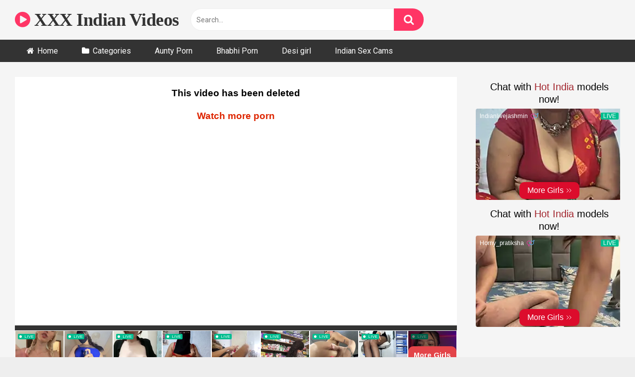

--- FILE ---
content_type: text/html; charset=UTF-8
request_url: https://blazingserver.net/revive/www/delivery/afr.php?zoneid=121
body_size: 196
content:
<!DOCTYPE html PUBLIC '-//W3C//DTD XHTML 1.0 Transitional//EN' 'http://www.w3.org/TR/xhtml1/DTD/xhtml1-transitional.dtd'>
<html xmlns='http://www.w3.org/1999/xhtml' xml:lang='en' lang='en'>
<head>
<title>Advertisement</title>
<style type='text/css'>
body {margin:0; height:100%; background-color:transparent; width:100%; text-align:center;}
</style>
</head>
<body>
<iframe src="https://a.videobaba.xyz/OX/STRPCHT/d-strpcht.php?size=300x100&spot=MHEAD-test-6_5_25&affID=XVI" width="300" height="100" scrolling="no" marginwidth="0" marginheight="0" frameborder="0"></iframe><div id='beacon_bec7e6e866' style='position: absolute; left: 0px; top: 0px; visibility: hidden;'><img src='https://blazingserver.net/revive/www/delivery/lg.php?bannerid=1779&amp;campaignid=1149&amp;zoneid=121&amp;loc=https%3A%2F%2Fwww.xxxvideoindian2.com%2Fbhabhi-nude-body-dirty-hindi-audio%2F&amp;cb=bec7e6e866' width='0' height='0' alt='' style='width: 0px; height: 0px;' /></div>
</body>
</html>


--- FILE ---
content_type: text/html; charset=UTF-8
request_url: https://revive.videobaba.xyz/revive/www/delivery/afr.php?zoneid=300
body_size: 667
content:
<!DOCTYPE html PUBLIC '-//W3C//DTD XHTML 1.0 Transitional//EN' 'http://www.w3.org/TR/xhtml1/DTD/xhtml1-transitional.dtd'>
<html xmlns='http://www.w3.org/1999/xhtml' xml:lang='en' lang='en'>
<head>
<title>Advertisement</title>
<style type='text/css'>
body {margin:0; height:100%; background-color:transparent; width:100%; text-align:center;}
</style>
</head>
<body>
<iframe  width="100%" height="100px" style="display:block" marginWidth="0" marginHeight="0" frameBorder="no" src="https://creative.livedesichat.com/widgets/v4/MobileSlider?sourceId=TESV-BelowC&broadcastHD=1&broadcastMobile=1&hideTitleOnSmallSpots=1&titleText=Live%20Indian%20Girls&titleTextColor=000000&targetDomain=livedesichat.com&userId=245ca507766e740acb84f0b39e2382497db6cf06625168391b231a62bbb26515"></iframe><div id='beacon_3664a2d1ad' style='position: absolute; left: 0px; top: 0px; visibility: hidden;'><img src='https://revive.videobaba.xyz/revive/www/delivery/lg.php?bannerid=1318&amp;campaignid=718&amp;zoneid=300&amp;loc=https%3A%2F%2Fwww.xxxvideoindian2.com%2Fbhabhi-nude-body-dirty-hindi-audio%2F&amp;cb=3664a2d1ad' width='0' height='0' alt='' style='width: 0px; height: 0px;' /></div>
<script>(function(){function c(){var b=a.contentDocument||a.contentWindow.document;if(b){var d=b.createElement('script');d.innerHTML="window.__CF$cv$params={r:'9c104bedfad5c60e',t:'MTc2ODkzMDE5Mw=='};var a=document.createElement('script');a.src='/cdn-cgi/challenge-platform/scripts/jsd/main.js';document.getElementsByTagName('head')[0].appendChild(a);";b.getElementsByTagName('head')[0].appendChild(d)}}if(document.body){var a=document.createElement('iframe');a.height=1;a.width=1;a.style.position='absolute';a.style.top=0;a.style.left=0;a.style.border='none';a.style.visibility='hidden';document.body.appendChild(a);if('loading'!==document.readyState)c();else if(window.addEventListener)document.addEventListener('DOMContentLoaded',c);else{var e=document.onreadystatechange||function(){};document.onreadystatechange=function(b){e(b);'loading'!==document.readyState&&(document.onreadystatechange=e,c())}}}})();</script></body>
</html>


--- FILE ---
content_type: application/javascript; charset=UTF-8
request_url: https://a.videobaba.xyz/cdn-cgi/challenge-platform/scripts/jsd/main.js
body_size: 8312
content:
window._cf_chl_opt={AKGCx8:'b'};~function(J6,gH,gm,gI,gY,gq,gO,gT,gn,J1){J6=C,function(k,g,Jj,J5,J,o){for(Jj={k:513,g:320,J:418,o:483,V:311,D:488,b:353,y:442,U:502,M:471,s:443},J5=C,J=k();!![];)try{if(o=-parseInt(J5(Jj.k))/1+-parseInt(J5(Jj.g))/2+parseInt(J5(Jj.J))/3*(parseInt(J5(Jj.o))/4)+-parseInt(J5(Jj.V))/5+-parseInt(J5(Jj.D))/6*(parseInt(J5(Jj.b))/7)+-parseInt(J5(Jj.y))/8*(-parseInt(J5(Jj.U))/9)+-parseInt(J5(Jj.M))/10*(-parseInt(J5(Jj.s))/11),g===o)break;else J.push(J.shift())}catch(V){J.push(J.shift())}}(v,680711),gH=this||self,gm=gH[J6(416)],gI={},gI[J6(303)]='o',gI[J6(313)]='s',gI[J6(455)]='u',gI[J6(301)]='z',gI[J6(508)]='n',gI[J6(393)]='I',gI[J6(466)]='b',gY=gI,gH[J6(324)]=function(g,J,o,V,Jw,JX,Jn,Jv,D,U,M,s,B,R,x){if(Jw={k:359,g:413,J:314,o:446,V:498,D:327,b:446,y:498,U:325,M:374,s:332,B:332,R:390,f:431,x:495,d:532,c:384,F:304,Q:511,i:522,E:310,a:444,G:310,W:470,j:487,A:298,H:458,m:474},JX={k:529,g:449,J:532,o:378,V:479,D:378},Jn={k:470,g:397,J:298,o:312},Jv=J6,D={'RJZgo':function(F,Q){return F<Q},'XaTag':function(F,Q){return F+Q},'Hbnxp':function(F,Q){return F<Q},'jAloM':Jv(Jw.k),'RTaTD':function(F,Q){return F===Q},'zRagw':function(F,Q){return F<Q},'rYfie':function(F,Q,i,E){return F(Q,i,E)},'xivcI':Jv(Jw.g)},D[Jv(Jw.J)](null,J)||J===void 0)return V;for(U=gK(J),g[Jv(Jw.o)][Jv(Jw.V)]&&(U=U[Jv(Jw.D)](g[Jv(Jw.b)][Jv(Jw.y)](J))),U=g[Jv(Jw.U)][Jv(Jw.M)]&&g[Jv(Jw.s)]?g[Jv(Jw.U)][Jv(Jw.M)](new g[(Jv(Jw.B))](U)):function(F,JC,Q){for(JC=Jv,F[JC(JX.k)](),Q=0;D[JC(JX.g)](Q,F[JC(JX.J)]);F[Q]===F[D[JC(JX.o)](Q,1)]?F[JC(JX.V)](D[JC(JX.D)](Q,1),1):Q+=1);return F}(U),M='nAsAaAb'.split('A'),M=M[Jv(Jw.R)][Jv(Jw.f)](M),s=0;D[Jv(Jw.x)](s,U[Jv(Jw.d)]);s++)if(B=U[s],R=D[Jv(Jw.c)](gh,g,J,B),M(R)){if(D[Jv(Jw.F)]===Jv(Jw.g))x='s'===R&&!g[Jv(Jw.Q)](J[B]),Jv(Jw.i)===o+B?y(o+B,R):x||y(o+B,J[B]);else return V instanceof D[Jv(Jw.E)]&&D[Jv(Jw.a)](0,g[Jv(Jw.G)][Jv(Jw.W)][Jv(Jw.j)][Jv(Jw.A)](y)[Jv(Jw.H)](D[Jv(Jw.m)]))}else y(o+B,R);return V;function y(F,Q,Jt){Jt=Jv,Object[Jt(Jn.k)][Jt(Jn.g)][Jt(Jn.J)](V,Q)||(V[Q]=[]),V[Q][Jt(Jn.o)](F)}},gq=J6(389)[J6(408)](';'),gO=gq[J6(390)][J6(431)](gq),gH[J6(507)]=function(k,g,o3,Jk,J,o,V,D,y){for(o3={k:512,g:532,J:357,o:477,V:532,D:477,b:458,y:312,U:299,M:336,s:440,B:385,R:521,f:367,x:379,d:525,c:412,F:312},Jk=J6,J={'ixjpP':function(U,M){return M|U},'FWceQ':function(U,M){return U<<M},'kpTOf':function(U,M){return U-M},'VmFlM':function(U,M){return U(M)},'Elpcv':function(U,M){return U>M},'uyKtu':function(U,M){return M|U},'GdfVG':function(U,M){return M==U},'ceOsv':function(U,M){return U===M}},o=Object[Jk(o3.k)](g),V=0;V<o[Jk(o3.g)];V++)if(Jk(o3.J)===Jk(o3.J)){if(D=o[V],J[Jk(o3.o)]('f',D)&&(D='N'),k[D]){for(y=0;y<g[o[V]][Jk(o3.V)];J[Jk(o3.D)](-1,k[D][Jk(o3.b)](g[o[V]][y]))&&(gO(g[o[V]][y])||k[D][Jk(o3.y)]('o.'+g[o[V]][y])),y++);}else k[D]=g[o[V]][Jk(o3.U)](function(U){return'o.'+U})}else{for(P=1,T=0;n<X;N=J[Jk(o3.M)](J[Jk(o3.s)](S,1),y),Z==J[Jk(o3.B)](z,1)?(v0=0,v1[Jk(o3.y)](J[Jk(o3.R)](v2,v3)),v4=0):v5++,v6=0,L++);for(v7=v8[Jk(o3.f)](0),v9=0;J[Jk(o3.x)](16,vv);vC=J[Jk(o3.d)](vk<<1,vg&1),J[Jk(o3.c)](vJ,vo-1)?(vV=0,vD[Jk(o3.F)](vb(vy)),vU=0):vM++,vs>>=1,vt++);}},gT=function(ol,oY,oI,oH,oA,JJ,g,J,o,V){return ol={k:422,g:509,J:499},oY={k:398,g:398,J:369,o:400,V:491,D:516,b:371,y:312,U:398,M:524,s:387,B:500,R:398,f:331,x:361,d:398,c:519,F:348,Q:398,i:467,E:347,a:435,G:347,W:398},oI={k:530,g:532},oH={k:478,g:532,J:347,o:470,V:397,D:298,b:298,y:441,U:367,M:407,s:312,B:351,R:461,f:307,x:459,d:377,c:307,F:398,Q:506,i:305,E:365,a:491,G:421,W:470,j:397,A:396,H:335,m:367,I:478,Y:312,l:464,h:410,K:307,O:305,P:516,T:420,n:461,X:365,L:312,N:436,S:367,e:312,Z:398,z:319,v0:317,v1:473,v2:328,v3:312,v4:361,v5:343,v6:497,v7:305,v8:348},oA={k:297,g:445},JJ=J6,g={'qSEmL':function(D,b){return D<b},'eEVxo':function(D,b){return D>b},'sJRGL':function(D,b){return D<b},'yoElG':function(D,b){return b|D},'UXtkI':function(D,b){return D<<b},'jPXcW':function(D,b){return b&D},'jCELa':function(D,b){return D<b},'qXGCS':function(D,b){return b|D},'ZuxGX':function(D,b){return b|D},'zgmwq':function(D,b){return b==D},'EljLy':function(D,b){return D-b},'bnFve':function(D,b){return D(b)},'rHrPk':function(D,b){return D!==b},'NBWOC':JJ(ol.k),'yYVUV':function(D,b){return D(b)},'KjVuB':function(D,b){return D>b},'aBFNl':function(D,b){return D<b},'Sting':function(D,b){return D|b},'OFJcy':function(D,b){return D(b)},'eXbqI':function(D,b){return b|D},'vrClG':function(D,b){return D-b},'BDTjF':function(D,b){return D(b)},'XzZYn':function(D,b){return b|D},'pXKqD':function(D,b){return D<<b},'UgbYP':function(D,b){return b==D},'qTqHS':function(D,b){return D&b},'akpWF':function(D,b){return D==b},'auZMD':function(D,b){return D*b},'JmJGN':function(D,b){return b!=D},'SnnuR':function(D,b){return D(b)},'ZWAPg':function(D,b){return D<b},'XIzBn':function(D,b){return D==b},'XBFNM':function(D,b){return b==D},'Umsmr':function(D,b){return D===b},'futyY':function(D,b){return D+b}},J=String[JJ(ol.g)],o={'h':function(D,oj,Jo,b,y){return oj={k:297,g:347},Jo=JJ,b={},b[Jo(oA.k)]=Jo(oA.g),y=b,null==D?'':o.g(D,6,function(U,JV){return JV=Jo,y[JV(oj.k)][JV(oj.g)](U)})},'g':function(D,y,U,JD,M,s,B,R,x,F,Q,i,E,G,W,Y,j,A,H){if(JD=JJ,D==null)return'';for(s={},B={},R='',x=2,F=3,Q=2,i=[],E=0,G=0,W=0;g[JD(oH.k)](W,D[JD(oH.g)]);W+=1)if(j=D[JD(oH.J)](W),Object[JD(oH.o)][JD(oH.V)][JD(oH.D)](s,j)||(s[j]=F++,B[j]=!0),A=R+j,Object[JD(oH.o)][JD(oH.V)][JD(oH.D)](s,A))R=A;else{if(Object[JD(oH.o)][JD(oH.V)][JD(oH.b)](B,R)){if(g[JD(oH.y)](256,R[JD(oH.U)](0))){for(M=0;g[JD(oH.M)](M,Q);E<<=1,y-1==G?(G=0,i[JD(oH.s)](U(E)),E=0):G++,M++);for(H=R[JD(oH.U)](0),M=0;8>M;E=g[JD(oH.B)](g[JD(oH.R)](E,1),g[JD(oH.f)](H,1)),G==y-1?(G=0,i[JD(oH.s)](U(E)),E=0):G++,H>>=1,M++);}else{for(H=1,M=0;g[JD(oH.x)](M,Q);E=g[JD(oH.d)](E<<1,H),G==y-1?(G=0,i[JD(oH.s)](U(E)),E=0):G++,H=0,M++);for(H=R[JD(oH.U)](0),M=0;16>M;E=E<<1|g[JD(oH.c)](H,1),G==y-1?(G=0,i[JD(oH.s)](U(E)),E=0):G++,H>>=1,M++);}x--,0==x&&(x=Math[JD(oH.F)](2,Q),Q++),delete B[R]}else for(H=s[R],M=0;g[JD(oH.M)](M,Q);E=g[JD(oH.Q)](g[JD(oH.R)](E,1),H&1.72),g[JD(oH.i)](G,g[JD(oH.E)](y,1))?(G=0,i[JD(oH.s)](U(E)),E=0):G++,H>>=1,M++);R=(x--,0==x&&(x=Math[JD(oH.F)](2,Q),Q++),s[A]=F++,g[JD(oH.a)](String,j))}if(g[JD(oH.G)]('',R)){if(Object[JD(oH.W)][JD(oH.j)][JD(oH.D)](B,R)){if(JD(oH.A)!==g[JD(oH.H)]){if(256>R[JD(oH.m)](0)){for(M=0;g[JD(oH.I)](M,Q);E<<=1,g[JD(oH.i)](G,y-1)?(G=0,i[JD(oH.Y)](g[JD(oH.l)](U,E)),E=0):G++,M++);for(H=R[JD(oH.U)](0),M=0;g[JD(oH.h)](8,M);E=E<<1|g[JD(oH.K)](H,1),g[JD(oH.O)](G,y-1)?(G=0,i[JD(oH.s)](U(E)),E=0):G++,H>>=1,M++);}else{for(H=1,M=0;g[JD(oH.P)](M,Q);E=g[JD(oH.T)](g[JD(oH.n)](E,1),H),G==g[JD(oH.X)](y,1)?(G=0,i[JD(oH.L)](g[JD(oH.N)](U,E)),E=0):G++,H=0,M++);for(H=R[JD(oH.S)](0),M=0;16>M;E=E<<1|1&H,y-1==G?(G=0,i[JD(oH.e)](U(E)),E=0):G++,H>>=1,M++);}x--,x==0&&(x=Math[JD(oH.Z)](2,Q),Q++),delete B[R]}else return Y=o[JD(oH.z)],V[JD(oH.v0)](+D(Y.t))}else for(H=s[R],M=0;M<Q;E=g[JD(oH.v1)](E<<1,g[JD(oH.c)](H,1)),G==g[JD(oH.v2)](y,1)?(G=0,i[JD(oH.v3)](g[JD(oH.v4)](U,E)),E=0):G++,H>>=1,M++);x--,0==x&&Q++}for(H=2,M=0;g[JD(oH.x)](M,Q);E=g[JD(oH.v5)](g[JD(oH.v6)](E,1),H&1.83),G==y-1?(G=0,i[JD(oH.e)](U(E)),E=0):G++,H>>=1,M++);for(;;)if(E<<=1,g[JD(oH.v7)](G,y-1)){i[JD(oH.Y)](g[JD(oH.N)](U,E));break}else G++;return i[JD(oH.v8)]('')},'j':function(D,om,Jb){return om={k:367},Jb=JJ,D==null?'':g[Jb(oI.k)]('',D)?null:o.i(D[Jb(oI.g)],32768,function(b,Jy){return Jy=Jb,D[Jy(om.k)](b)})},'i':function(D,y,U,JU,M,s,B,R,x,F,Q,i,E,G,W,j,H,A){for(JU=JJ,M=[],s=4,B=4,R=3,x=[],i=U(0),E=y,G=1,F=0;3>F;M[F]=F,F+=1);for(W=0,j=Math[JU(oY.k)](2,2),Q=1;j!=Q;A=i&E,E>>=1,0==E&&(E=y,i=U(G++)),W|=(0<A?1:0)*Q,Q<<=1);switch(W){case 0:for(W=0,j=Math[JU(oY.g)](2,8),Q=1;Q!=j;A=g[JU(oY.J)](i,E),E>>=1,g[JU(oY.o)](0,E)&&(E=y,i=g[JU(oY.V)](U,G++)),W|=(g[JU(oY.D)](0,A)?1:0)*Q,Q<<=1);H=J(W);break;case 1:for(W=0,j=Math[JU(oY.g)](2,16),Q=1;j!=Q;A=E&i,E>>=1,E==0&&(E=y,i=U(G++)),W|=g[JU(oY.b)](0<A?1:0,Q),Q<<=1);H=J(W);break;case 2:return''}for(F=M[3]=H,x[JU(oY.y)](H);;){if(G>D)return'';for(W=0,j=Math[JU(oY.U)](2,R),Q=1;g[JU(oY.M)](Q,j);A=E&i,E>>=1,E==0&&(E=y,i=g[JU(oY.s)](U,G++)),W|=(g[JU(oY.B)](0,A)?1:0)*Q,Q<<=1);switch(H=W){case 0:for(W=0,j=Math[JU(oY.R)](2,8),Q=1;g[JU(oY.M)](Q,j);A=i&E,E>>=1,g[JU(oY.f)](0,E)&&(E=y,i=g[JU(oY.x)](U,G++)),W|=(0<A?1:0)*Q,Q<<=1);M[B++]=J(W),H=B-1,s--;break;case 1:for(W=0,j=Math[JU(oY.d)](2,16),Q=1;Q!=j;A=i&E,E>>=1,g[JU(oY.c)](0,E)&&(E=y,i=g[JU(oY.V)](U,G++)),W|=Q*(0<A?1:0),Q<<=1);M[B++]=J(W),H=B-1,s--;break;case 2:return x[JU(oY.F)]('')}if(s==0&&(s=Math[JU(oY.Q)](2,R),R++),M[H])H=M[H];else if(g[JU(oY.i)](H,B))H=F+F[JU(oY.E)](0);else return null;x[JU(oY.y)](H),M[B++]=g[JU(oY.a)](F,H[JU(oY.G)](0)),s--,F=H,g[JU(oY.o)](0,s)&&(s=Math[JU(oY.W)](2,R),R++)}}},V={},V[JJ(ol.J)]=o.h,V}(),gn=null,J1=J0(),J3();function gZ(V5,Jx,g,J,o,V,D){return V5={k:346,g:317,J:339},Jx=J6,g={},g[Jx(V5.k)]=function(b,U){return b/U},J=g,o=3600,V=ge(),D=Math[Jx(V5.g)](J[Jx(V5.k)](Date[Jx(V5.J)](),1e3)),D-V>o?![]:!![]}function gL(){return gw()!==null}function gz(k,g,Vk,VC,Vt,Vv,Jd,J,o,V,D){Vk={k:386,g:453,J:528,o:333,V:338,D:319,b:401,y:515,U:405,M:330,s:364,B:460,R:460,f:415,x:515,d:482,c:439,F:518,Q:453,i:514,E:504,a:503,G:372,W:372,j:448,A:372,H:518,m:391,I:499,Y:411},VC={k:501},Vt={k:409,g:505,J:409,o:438,V:468,D:480,b:367,y:531,U:326,M:409},Vv={k:381,g:386,J:433,o:428,V:450},Jd=J6,J={'TBlqy':Jd(Vk.k),'sciul':function(b,y){return b(y)},'DQpas':Jd(Vk.g),'OthKN':function(b,U){return b<U},'pTIBz':function(b,y){return b(y)},'nDWBU':Jd(Vk.J),'nBEYo':Jd(Vk.o),'MqwWl':function(b,U){return b+U},'ifchZ':Jd(Vk.V)},o=gH[Jd(Vk.D)],console[Jd(Vk.b)](gH[Jd(Vk.y)]),V=new gH[(Jd(Vk.U))](),V[Jd(Vk.M)](Jd(Vk.s),J[Jd(Vk.B)](J[Jd(Vk.R)](Jd(Vk.f)+gH[Jd(Vk.x)][Jd(Vk.d)],J[Jd(Vk.c)]),o.r)),o[Jd(Vk.F)]&&(V[Jd(Vk.Q)]=5e3,V[Jd(Vk.i)]=function(Jc){Jc=Jd,J[Jc(Vv.k)]!==Jc(Vv.g)?(o[Jc(Vv.J)]=V,D()):J[Jc(Vv.o)](g,J[Jc(Vv.V)])}),V[Jd(Vk.E)]=function(Jp){if(Jp=Jd,V[Jp(Vt.k)]>=200&&J[Jp(Vt.g)](V[Jp(Vt.J)],300))g(Jp(Vt.o));else if(Jp(Vt.V)===Jp(Vt.D))return J[Jp(Vt.b)](o);else J[Jp(Vt.y)](g,J[Jp(Vt.U)]+V[Jp(Vt.M)])},V[Jd(Vk.a)]=function(JF){JF=Jd,g(J[JF(VC.k)])},D={'t':ge(),'lhr':gm[Jd(Vk.G)]&&gm[Jd(Vk.W)][Jd(Vk.j)]?gm[Jd(Vk.A)][Jd(Vk.j)]:'','api':o[Jd(Vk.H)]?!![]:![],'c':gL(),'payload':k},V[Jd(Vk.m)](gT[Jd(Vk.I)](JSON[Jd(Vk.Y)](D)))}function gS(k,V2,JR){return V2={k:366},JR=J6,Math[JR(V2.k)]()<k}function gK(k,Jl,J9,g){for(Jl={k:327,g:512,J:475},J9=J6,g=[];null!==k;g=g[J9(Jl.k)](Object[J9(Jl.g)](k)),k=Object[J9(Jl.J)](k));return g}function v(VF){return VF='ontimeout,_cf_chl_opt,aBFNl,display: none,api,XBFNM,Ulrof,VmFlM,d.cookie,kGYqo,JmJGN,uyKtu,cloudflare-invisible,NxzPT,http-code:,sort,UgbYP,pTIBz,length,lmVIo,addEventListener,bgskv,call,map,kApJJ,symbol,LRmiB4,object,xivcI,zgmwq,UaOUj,jPXcW,function,BzxUN,Function,1036770DNTdnV,push,string,RTaTD,MUzpt,OWcdT,floor,contentDocument,__CF$cv$params,1299064KxISUd,contentWindow,sTpBR,YCVxc,pRIb1,Array,nDWBU,concat,vrClG,dbzZv,open,XIzBn,Set,xhr-error,aUjz8,NBWOC,ixjpP,pkLOA2,/jsd/oneshot/d251aa49a8a3/0.28679963009405424:1768926320:E_TK4mpx7sdpoFKktzsi5DZuVFoMgfit9PUzJ2DeSz8/,now,vpTFs,iPFNA,body,XzZYn,IakbA,VdSAs,AnpsI,charAt,join,AzAPo,CWJZG,yoElG,parent,35210PFcUnE,HyPWp,loading,NvuAZ,GbiPU,vpAIS,[native code],error on cf_chl_props,BDTjF,readyState,eYmqj,POST,EljLy,random,charCodeAt,/invisible/jsd,qTqHS,cxUui,auZMD,location,faiKU,from,MwisU,tabIndex,qXGCS,XaTag,Elpcv,WnIGa,TBlqy,/b/ov1/0.28679963009405424:1768926320:E_TK4mpx7sdpoFKktzsi5DZuVFoMgfit9PUzJ2DeSz8/,JBxy9,rYfie,kpTOf,GyxAw,SnnuR,3|4|0|2|6|7|5|1,_cf_chl_opt;JJgc4;PJAn2;kJOnV9;IWJi4;OHeaY1;DqMg0;FKmRv9;LpvFx1;cAdz2;PqBHf2;nFZCC5;ddwW5;pRIb1;rxvNi8;RrrrA2;erHi9,includes,send,RREeO,bigint,event,nSDER,fswgL,hasOwnProperty,pow,error,akpWF,log,fWwKu,jsd,chctx,XMLHttpRequest,MUhdo,sJRGL,split,status,KjVuB,stringify,GdfVG,FsJzv,AdeF3,/cdn-cgi/challenge-platform/h/,document,postMessage,148899EmBaSZ,uctcQ,Sting,rHrPk,PJons,isArray,uvhxI,aEJtS,iframe,DYrYy,sciul,qCpYN,CYszM,bind,clientInformation,onreadystatechange,pEKvD,futyY,OFJcy,fRaup,success,ifchZ,FWceQ,eEVxo,763112XnHLNc,5396281PPSYJs,Hbnxp,soNKdOEVzAZgSBCUpifHP5kvGWuL4IM7-enhxQ23RX81YtT9FbcarjDyJ6$qlm0w+,Object,DOMContentLoaded,href,RJZgo,DQpas,catch,style,timeout,TjxeR,undefined,TYlZ6,appendChild,indexOf,jCELa,MqwWl,UXtkI,SSTpq3,createElement,yYVUV,navigator,boolean,Umsmr,GTAsk,tKzfs,prototype,30sSCHXF,randomUUID,eXbqI,jAloM,getPrototypeOf,source,ceOsv,qSEmL,splice,dxmfq,removeChild,AKGCx8,20MPbVBV,XomSk,sid,VGUgC,toString,648yIHcnw,LrUuo,cuOSV,bnFve,CnwA5,1|7|3|5|9|2|0|4|6|8,DNgVq,zRagw,errorInfoObject,pXKqD,getOwnPropertyNames,lbKnjC,ZWAPg,nBEYo,72EIfobW,onerror,onload,OthKN,ZuxGX,rxvNi8,number,fromCharCode,detail,isNaN,keys,402153JqsZJy'.split(','),v=function(){return VF},v()}function gX(k,oS,oN,JM,g,J,V){if(oS={k:406,g:354,J:484,o:341,V:380,D:360,b:367,y:316,U:312,M:356,s:329,B:373,R:312,f:469,x:402,d:402,c:340,F:392,Q:316,i:398},oN={k:308,g:489},JM=J6,g={'LrUuo':function(o){return o()},'OWcdT':function(o,V){return o-V},'NvuAZ':function(o,V){return o(V)},'dbzZv':function(o,V){return o>V},'faiKU':function(o,V){return o==V},'tKzfs':function(o,V){return o<V},'fWwKu':function(o,V){return o<<V},'vpTFs':function(o,V){return o&V},'RREeO':function(o,V){return o==V},'XomSk':function(o,V){return o!==V},'iPFNA':JM(oS.k),'WnIGa':JM(oS.g)},J=gP(),gz(J.r,function(o,Js){Js=JM,typeof k===Js(oN.k)&&k(o),g[Js(oN.g)](gN)}),J.e){if(g[JM(oS.J)](g[JM(oS.o)],g[JM(oS.V)]))J2(JM(oS.D),J.e);else{if(256>vy[JM(oS.b)](0)){for(tM=0;ts<tB;tf<<=1,tx==g[JM(oS.y)](td,1)?(tc=0,tp[JM(oS.U)](g[JM(oS.M)](tF,tQ)),ti=0):tE++,tR++);for(V=ta[JM(oS.b)](0),tu=0;g[JM(oS.s)](8,tG);tW=V&1.41|tj<<1,g[JM(oS.B)](tA,tH-1)?(tm=0,tI[JM(oS.R)](tY(tl)),th=0):tK++,V>>=1,tr++);}else{for(V=1,tq=0;g[JM(oS.f)](tO,tP);tn=g[JM(oS.x)](tX,1)|V,tw==g[JM(oS.y)](tL,1)?(tN=0,tS[JM(oS.R)](te(tZ)),tz=0):C0++,V=0,tT++);for(V=C1[JM(oS.b)](0),C2=0;16>C3;C5=g[JM(oS.d)](C6,1)|g[JM(oS.c)](V,1),g[JM(oS.F)](C7,g[JM(oS.Q)](C8,1))?(C9=0,Cv[JM(oS.R)](Ct(CC)),Ck=0):Cg++,V>>=1,C4++);}tg--,tJ==0&&(to=tV[JM(oS.i)](2,tD),tb++),delete ty[tU]}}}function ge(V3,Jf,k){return V3={k:319,g:317},Jf=J6,k=gH[Jf(V3.k)],Math[Jf(V3.g)](+atob(k.t))}function J2(V,D,VV,Ji,b,y,U,M,s,B,R,f,x,d,c,F){if(VV={k:437,g:309,J:368,o:414,V:456,D:388,b:408,y:405,U:496,M:404,s:476,B:403,R:391,f:499,x:330,d:364,c:319,F:415,Q:515,i:482,E:382,a:309,G:492,W:492,j:462,A:515,H:302,m:515,I:337,Y:515,l:334,h:383,K:453,O:514},Ji=J6,b={},b[Ji(VV.k)]=function(Q,i){return Q+i},b[Ji(VV.g)]=Ji(VV.J),y=b,!gS(0))return![];M=(U={},U[Ji(VV.o)]=V,U[Ji(VV.V)]=D,U);try{for(s=Ji(VV.D)[Ji(VV.b)]('|'),B=0;!![];){switch(s[B++]){case'0':R=new gH[(Ji(VV.y))]();continue;case'1':f={},f[Ji(VV.U)]=M,f[Ji(VV.M)]=F,f[Ji(VV.s)]=Ji(VV.B),R[Ji(VV.R)](gT[Ji(VV.f)](f));continue;case'2':R[Ji(VV.x)](Ji(VV.d),d);continue;case'3':x=gH[Ji(VV.c)];continue;case'4':d=y[Ji(VV.k)](Ji(VV.F)+gH[Ji(VV.Q)][Ji(VV.i)]+Ji(VV.E)+x.r,y[Ji(VV.a)]);continue;case'5':F=(c={},c[Ji(VV.G)]=gH[Ji(VV.Q)][Ji(VV.W)],c[Ji(VV.j)]=gH[Ji(VV.A)][Ji(VV.j)],c[Ji(VV.H)]=gH[Ji(VV.m)][Ji(VV.H)],c[Ji(VV.I)]=gH[Ji(VV.Y)][Ji(VV.l)],c[Ji(VV.h)]=J1,c);continue;case'6':R[Ji(VV.K)]=2500;continue;case'7':R[Ji(VV.O)]=function(){};continue}break}}catch(Q){}}function J3(Vd,Vx,VR,Vs,JE,k,g,J,o,V){if(Vd={k:358,g:447,J:319,o:322,V:362,D:355,b:296,y:350,U:433,M:433},Vx={k:424,g:349,J:523,o:322,V:362,D:355,b:433,y:427},VR={k:494},Vs={k:430},JE=J6,k={'CYszM':function(D,b,y){return D(b,y)},'DNgVq':function(D,b){return D(b)},'uvhxI':JE(Vd.k),'kGYqo':function(D){return D()},'sTpBR':function(D,b){return D!==b},'DYrYy':function(D){return D()},'CWJZG':JE(Vd.g)},g=gH[JE(Vd.J)],!g)return;if(!gZ())return;(J=![],o=function(VB,Ju,D){if(VB={k:486},Ju=JE,D={'VGUgC':function(b,y,U,Ja){return Ja=C,k[Ja(Vs.k)](b,y,U)}},!J){if(J=!![],!gZ())return;k[Ju(VR.k)](gX,function(b,JG){JG=Ju,D[JG(VB.k)](J4,g,b)})}},k[JE(Vd.o)](gm[JE(Vd.V)],JE(Vd.D)))?o():gH[JE(Vd.b)]?gm[JE(Vd.b)](k[JE(Vd.y)],o):(V=gm[JE(Vd.U)]||function(){},gm[JE(Vd.M)]=function(Jr){Jr=JE,k[Jr(Vx.k)]===Jr(Vx.g)?J(o):(k[Jr(Vx.J)](V),k[Jr(Vx.o)](gm[Jr(Vx.V)],Jr(Vx.D))&&(gm[Jr(Vx.b)]=V,k[Jr(Vx.y)](o)))})}function gP(o5,Jg,J,o,V,D,b,y){J=(o5={k:426,g:517,J:465,o:318,V:463,D:370,b:452,y:306,U:376,M:342,s:457,B:321,R:323,f:432,x:315,d:395,c:481},Jg=J6,{'cxUui':Jg(o5.k),'UaOUj':Jg(o5.g),'YCVxc':function(U,M,s,B,R){return U(M,s,B,R)},'MUzpt':Jg(o5.J),'nSDER':Jg(o5.o)});try{return o=gm[Jg(o5.V)](J[Jg(o5.D)]),o[Jg(o5.b)]=J[Jg(o5.y)],o[Jg(o5.U)]='-1',gm[Jg(o5.M)][Jg(o5.s)](o),V=o[Jg(o5.B)],D={},D=J[Jg(o5.R)](pRIb1,V,V,'',D),D=pRIb1(V,V[Jg(o5.f)]||V[J[Jg(o5.x)]],'n.',D),D=pRIb1(V,o[J[Jg(o5.d)]],'d.',D),gm[Jg(o5.M)][Jg(o5.c)](o),b={},b.r=D,b.e=null,b}catch(U){return y={},y.r={},y.e=U,y}}function gl(g,J,JH,J7,o,V){return JH={k:344,g:490,J:359,o:310,V:344,D:470,b:487,y:298,U:458},J7=J6,o={},o[J7(JH.k)]=function(D,U){return D<U},o[J7(JH.g)]=J7(JH.J),V=o,J instanceof g[J7(JH.o)]&&V[J7(JH.V)](0,g[J7(JH.o)][J7(JH.D)][J7(JH.b)][J7(JH.y)](J)[J7(JH.U)](V[J7(JH.g)]))}function gN(k){if(k=gw(),k===null)return;gn=(gn&&clearTimeout(gn),setTimeout(function(){gX()},k*1e3))}function J4(o,V,Vp,JW,D,b,s,y,U){if(Vp={k:520,g:438,J:533,o:527,V:425,D:454,b:526,y:518,U:533,M:375,s:476,B:485,R:394,f:352,x:417,d:520,c:526,F:527,Q:476,i:454,E:485,a:399,G:510,W:417},JW=J6,D={},D[JW(Vp.k)]=JW(Vp.g),D[JW(Vp.J)]=function(M,s){return M===s},D[JW(Vp.o)]=JW(Vp.V),D[JW(Vp.D)]=JW(Vp.b),b=D,!o[JW(Vp.y)]){if(b[JW(Vp.U)](JW(Vp.M),JW(Vp.M)))return;else s={},s[JW(Vp.s)]=JW(Vp.b),s[JW(Vp.B)]=o.r,s[JW(Vp.R)]=b[JW(Vp.k)],U[JW(Vp.f)][JW(Vp.x)](s,'*')}if(V===b[JW(Vp.d)])y={},y[JW(Vp.s)]=JW(Vp.c),y[JW(Vp.B)]=o.r,y[JW(Vp.R)]=JW(Vp.g),gH[JW(Vp.f)][JW(Vp.x)](y,'*');else if(b[JW(Vp.U)](b[JW(Vp.F)],JW(Vp.V)))U={},U[JW(Vp.Q)]=b[JW(Vp.i)],U[JW(Vp.E)]=o.r,U[JW(Vp.R)]=JW(Vp.a),U[JW(Vp.G)]=V,gH[JW(Vp.f)][JW(Vp.W)](U,'*');else return}function J0(Vg,JQ){return Vg={k:472,g:472},JQ=J6,crypto&&crypto[JQ(Vg.k)]?crypto[JQ(Vg.g)]():''}function gh(g,J,o,JY,J8,V,D,y,U,M,s){for(JY={k:429,g:300,J:308,o:493,V:408,D:325,b:303,y:308,U:451,M:451,s:325,B:423},J8=J6,V={},V[J8(JY.k)]=function(B,R){return R===B},V[J8(JY.g)]=J8(JY.J),D=V,y=J8(JY.o)[J8(JY.V)]('|'),U=0;!![];){switch(y[U++]){case'0':if(M===!0)return'T';continue;case'1':continue;case'2':if(M===g[J8(JY.D)])return'D';continue;case'3':if(null==M)return void 0===M?'u':'x';continue;case'4':if(D[J8(JY.k)](!1,M))return'F';continue;case'5':if(J8(JY.b)==typeof M)try{if(J8(JY.y)==typeof M[J8(JY.U)])return M[J8(JY.M)](function(){}),'p'}catch(B){}continue;case'6':s=typeof M;continue;case'7':try{M=J[o]}catch(R){return'i'}continue;case'8':return D[J8(JY.g)]==s?gl(g,M)?'N':'f':gY[s]||'?';case'9':if(g[J8(JY.s)][J8(JY.B)](M))return'a';continue}break}}function gw(oZ,JB,g,J,o,b,y,V){if(oZ={k:363,g:345,J:508,o:319,V:419,D:434,b:518,y:438,U:476,M:526,s:485,B:394,R:352,f:417,x:476,d:399,c:510,F:352,Q:417,i:345},JB=J6,g={},g[JB(oZ.k)]=function(D,b){return b===D},g[JB(oZ.g)]=JB(oZ.J),J=g,o=gH[JB(oZ.o)],!o){if(J[JB(oZ.k)](JB(oZ.V),JB(oZ.D))){if(!y[JB(oZ.b)])return;U===JB(oZ.y)?(b={},b[JB(oZ.U)]=JB(oZ.M),b[JB(oZ.s)]=d.r,b[JB(oZ.B)]=JB(oZ.y),x[JB(oZ.R)][JB(oZ.f)](b,'*')):(y={},y[JB(oZ.x)]=JB(oZ.M),y[JB(oZ.s)]=F.r,y[JB(oZ.B)]=JB(oZ.d),y[JB(oZ.c)]=Q,c[JB(oZ.F)][JB(oZ.Q)](y,'*'))}else return null}return V=o.i,typeof V!==J[JB(oZ.i)]||V<30?null:V}function C(t,k,g,J){return t=t-296,g=v(),J=g[t],J}}()